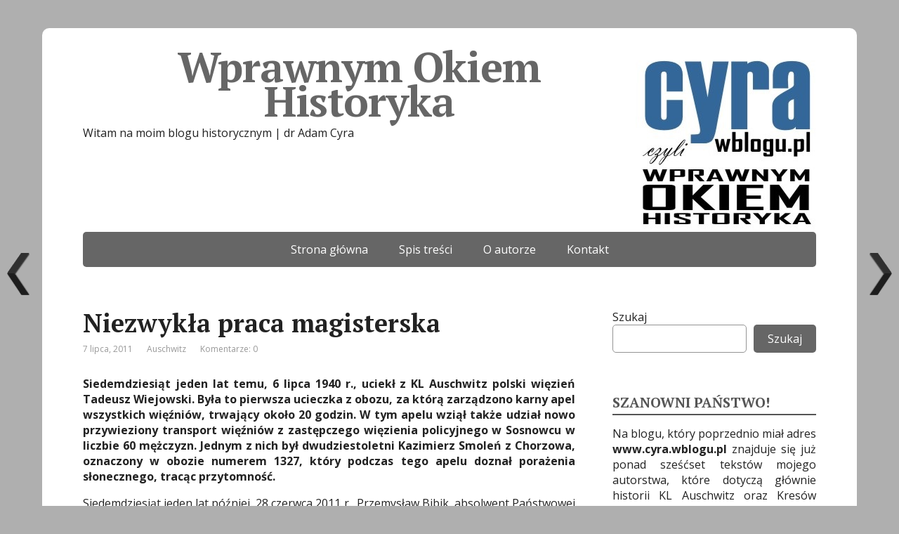

--- FILE ---
content_type: text/html; charset=UTF-8
request_url: https://www.wprawnymokiemhistoryka.pl/index.php/2011/07/07/niezwykla-praca-magisterska/
body_size: 13428
content:
<!DOCTYPE html>
<html lang="pl-PL">
<head>
	<!--[if IE]>
	<meta http-equiv="X-UA-Compatible" content="IE=9; IE=8; IE=7; IE=edge" /><![endif]-->
	<meta charset="utf-8" />
	<meta name="viewport" content="width=device-width, initial-scale=1.0">

	<title>Niezwykła praca magisterska &#8211; Wprawnym Okiem Historyka</title>
<meta name='robots' content='max-image-preview:large' />
<link rel='dns-prefetch' href='//fonts.googleapis.com' />
<link rel="alternate" type="application/rss+xml" title="Wprawnym Okiem Historyka &raquo; Kanał z wpisami" href="https://www.wprawnymokiemhistoryka.pl/index.php/feed/" />
<link rel="alternate" type="application/rss+xml" title="Wprawnym Okiem Historyka &raquo; Kanał z komentarzami" href="https://www.wprawnymokiemhistoryka.pl/index.php/comments/feed/" />
<link rel="alternate" type="application/rss+xml" title="Wprawnym Okiem Historyka &raquo; Niezwykła praca magisterska Kanał z komentarzami" href="https://www.wprawnymokiemhistoryka.pl/index.php/2011/07/07/niezwykla-praca-magisterska/feed/" />
<script type="text/javascript">
/* <![CDATA[ */
window._wpemojiSettings = {"baseUrl":"https:\/\/s.w.org\/images\/core\/emoji\/15.0.3\/72x72\/","ext":".png","svgUrl":"https:\/\/s.w.org\/images\/core\/emoji\/15.0.3\/svg\/","svgExt":".svg","source":{"concatemoji":"https:\/\/www.wprawnymokiemhistoryka.pl\/wp-includes\/js\/wp-emoji-release.min.js?ver=6.5.5"}};
/*! This file is auto-generated */
!function(i,n){var o,s,e;function c(e){try{var t={supportTests:e,timestamp:(new Date).valueOf()};sessionStorage.setItem(o,JSON.stringify(t))}catch(e){}}function p(e,t,n){e.clearRect(0,0,e.canvas.width,e.canvas.height),e.fillText(t,0,0);var t=new Uint32Array(e.getImageData(0,0,e.canvas.width,e.canvas.height).data),r=(e.clearRect(0,0,e.canvas.width,e.canvas.height),e.fillText(n,0,0),new Uint32Array(e.getImageData(0,0,e.canvas.width,e.canvas.height).data));return t.every(function(e,t){return e===r[t]})}function u(e,t,n){switch(t){case"flag":return n(e,"\ud83c\udff3\ufe0f\u200d\u26a7\ufe0f","\ud83c\udff3\ufe0f\u200b\u26a7\ufe0f")?!1:!n(e,"\ud83c\uddfa\ud83c\uddf3","\ud83c\uddfa\u200b\ud83c\uddf3")&&!n(e,"\ud83c\udff4\udb40\udc67\udb40\udc62\udb40\udc65\udb40\udc6e\udb40\udc67\udb40\udc7f","\ud83c\udff4\u200b\udb40\udc67\u200b\udb40\udc62\u200b\udb40\udc65\u200b\udb40\udc6e\u200b\udb40\udc67\u200b\udb40\udc7f");case"emoji":return!n(e,"\ud83d\udc26\u200d\u2b1b","\ud83d\udc26\u200b\u2b1b")}return!1}function f(e,t,n){var r="undefined"!=typeof WorkerGlobalScope&&self instanceof WorkerGlobalScope?new OffscreenCanvas(300,150):i.createElement("canvas"),a=r.getContext("2d",{willReadFrequently:!0}),o=(a.textBaseline="top",a.font="600 32px Arial",{});return e.forEach(function(e){o[e]=t(a,e,n)}),o}function t(e){var t=i.createElement("script");t.src=e,t.defer=!0,i.head.appendChild(t)}"undefined"!=typeof Promise&&(o="wpEmojiSettingsSupports",s=["flag","emoji"],n.supports={everything:!0,everythingExceptFlag:!0},e=new Promise(function(e){i.addEventListener("DOMContentLoaded",e,{once:!0})}),new Promise(function(t){var n=function(){try{var e=JSON.parse(sessionStorage.getItem(o));if("object"==typeof e&&"number"==typeof e.timestamp&&(new Date).valueOf()<e.timestamp+604800&&"object"==typeof e.supportTests)return e.supportTests}catch(e){}return null}();if(!n){if("undefined"!=typeof Worker&&"undefined"!=typeof OffscreenCanvas&&"undefined"!=typeof URL&&URL.createObjectURL&&"undefined"!=typeof Blob)try{var e="postMessage("+f.toString()+"("+[JSON.stringify(s),u.toString(),p.toString()].join(",")+"));",r=new Blob([e],{type:"text/javascript"}),a=new Worker(URL.createObjectURL(r),{name:"wpTestEmojiSupports"});return void(a.onmessage=function(e){c(n=e.data),a.terminate(),t(n)})}catch(e){}c(n=f(s,u,p))}t(n)}).then(function(e){for(var t in e)n.supports[t]=e[t],n.supports.everything=n.supports.everything&&n.supports[t],"flag"!==t&&(n.supports.everythingExceptFlag=n.supports.everythingExceptFlag&&n.supports[t]);n.supports.everythingExceptFlag=n.supports.everythingExceptFlag&&!n.supports.flag,n.DOMReady=!1,n.readyCallback=function(){n.DOMReady=!0}}).then(function(){return e}).then(function(){var e;n.supports.everything||(n.readyCallback(),(e=n.source||{}).concatemoji?t(e.concatemoji):e.wpemoji&&e.twemoji&&(t(e.twemoji),t(e.wpemoji)))}))}((window,document),window._wpemojiSettings);
/* ]]> */
</script>
<style type='text/css' id='kt_global_css_variables'>
:root {
  --central-palette-3: #000000;
  --Blue: #0F19FD;
}
</style>
<style id='wp-emoji-styles-inline-css' type='text/css'>

	img.wp-smiley, img.emoji {
		display: inline !important;
		border: none !important;
		box-shadow: none !important;
		height: 1em !important;
		width: 1em !important;
		margin: 0 0.07em !important;
		vertical-align: -0.1em !important;
		background: none !important;
		padding: 0 !important;
	}
</style>
<link rel='stylesheet' id='wp-block-library-css' href='https://www.wprawnymokiemhistoryka.pl/wp-includes/css/dist/block-library/style.min.css?ver=6.5.5' type='text/css' media='all' />
<style id='classic-theme-styles-inline-css' type='text/css'>
/*! This file is auto-generated */
.wp-block-button__link{color:#fff;background-color:#32373c;border-radius:9999px;box-shadow:none;text-decoration:none;padding:calc(.667em + 2px) calc(1.333em + 2px);font-size:1.125em}.wp-block-file__button{background:#32373c;color:#fff;text-decoration:none}
</style>
<style id='global-styles-inline-css' type='text/css'>
body{--wp--preset--color--black: #000000;--wp--preset--color--cyan-bluish-gray: #abb8c3;--wp--preset--color--white: #ffffff;--wp--preset--color--pale-pink: #f78da7;--wp--preset--color--vivid-red: #cf2e2e;--wp--preset--color--luminous-vivid-orange: #ff6900;--wp--preset--color--luminous-vivid-amber: #fcb900;--wp--preset--color--light-green-cyan: #7bdcb5;--wp--preset--color--vivid-green-cyan: #00d084;--wp--preset--color--pale-cyan-blue: #8ed1fc;--wp--preset--color--vivid-cyan-blue: #0693e3;--wp--preset--color--vivid-purple: #9b51e0;--wp--preset--color--central-palette-3: #000000;--wp--preset--color--central-palette-4: #0F19FD;--wp--preset--gradient--vivid-cyan-blue-to-vivid-purple: linear-gradient(135deg,rgba(6,147,227,1) 0%,rgb(155,81,224) 100%);--wp--preset--gradient--light-green-cyan-to-vivid-green-cyan: linear-gradient(135deg,rgb(122,220,180) 0%,rgb(0,208,130) 100%);--wp--preset--gradient--luminous-vivid-amber-to-luminous-vivid-orange: linear-gradient(135deg,rgba(252,185,0,1) 0%,rgba(255,105,0,1) 100%);--wp--preset--gradient--luminous-vivid-orange-to-vivid-red: linear-gradient(135deg,rgba(255,105,0,1) 0%,rgb(207,46,46) 100%);--wp--preset--gradient--very-light-gray-to-cyan-bluish-gray: linear-gradient(135deg,rgb(238,238,238) 0%,rgb(169,184,195) 100%);--wp--preset--gradient--cool-to-warm-spectrum: linear-gradient(135deg,rgb(74,234,220) 0%,rgb(151,120,209) 20%,rgb(207,42,186) 40%,rgb(238,44,130) 60%,rgb(251,105,98) 80%,rgb(254,248,76) 100%);--wp--preset--gradient--blush-light-purple: linear-gradient(135deg,rgb(255,206,236) 0%,rgb(152,150,240) 100%);--wp--preset--gradient--blush-bordeaux: linear-gradient(135deg,rgb(254,205,165) 0%,rgb(254,45,45) 50%,rgb(107,0,62) 100%);--wp--preset--gradient--luminous-dusk: linear-gradient(135deg,rgb(255,203,112) 0%,rgb(199,81,192) 50%,rgb(65,88,208) 100%);--wp--preset--gradient--pale-ocean: linear-gradient(135deg,rgb(255,245,203) 0%,rgb(182,227,212) 50%,rgb(51,167,181) 100%);--wp--preset--gradient--electric-grass: linear-gradient(135deg,rgb(202,248,128) 0%,rgb(113,206,126) 100%);--wp--preset--gradient--midnight: linear-gradient(135deg,rgb(2,3,129) 0%,rgb(40,116,252) 100%);--wp--preset--font-size--small: 13px;--wp--preset--font-size--medium: 20px;--wp--preset--font-size--large: 36px;--wp--preset--font-size--x-large: 42px;--wp--preset--spacing--20: 0.44rem;--wp--preset--spacing--30: 0.67rem;--wp--preset--spacing--40: 1rem;--wp--preset--spacing--50: 1.5rem;--wp--preset--spacing--60: 2.25rem;--wp--preset--spacing--70: 3.38rem;--wp--preset--spacing--80: 5.06rem;--wp--preset--shadow--natural: 6px 6px 9px rgba(0, 0, 0, 0.2);--wp--preset--shadow--deep: 12px 12px 50px rgba(0, 0, 0, 0.4);--wp--preset--shadow--sharp: 6px 6px 0px rgba(0, 0, 0, 0.2);--wp--preset--shadow--outlined: 6px 6px 0px -3px rgba(255, 255, 255, 1), 6px 6px rgba(0, 0, 0, 1);--wp--preset--shadow--crisp: 6px 6px 0px rgba(0, 0, 0, 1);}:where(.is-layout-flex){gap: 0.5em;}:where(.is-layout-grid){gap: 0.5em;}body .is-layout-flex{display: flex;}body .is-layout-flex{flex-wrap: wrap;align-items: center;}body .is-layout-flex > *{margin: 0;}body .is-layout-grid{display: grid;}body .is-layout-grid > *{margin: 0;}:where(.wp-block-columns.is-layout-flex){gap: 2em;}:where(.wp-block-columns.is-layout-grid){gap: 2em;}:where(.wp-block-post-template.is-layout-flex){gap: 1.25em;}:where(.wp-block-post-template.is-layout-grid){gap: 1.25em;}.has-black-color{color: var(--wp--preset--color--black) !important;}.has-cyan-bluish-gray-color{color: var(--wp--preset--color--cyan-bluish-gray) !important;}.has-white-color{color: var(--wp--preset--color--white) !important;}.has-pale-pink-color{color: var(--wp--preset--color--pale-pink) !important;}.has-vivid-red-color{color: var(--wp--preset--color--vivid-red) !important;}.has-luminous-vivid-orange-color{color: var(--wp--preset--color--luminous-vivid-orange) !important;}.has-luminous-vivid-amber-color{color: var(--wp--preset--color--luminous-vivid-amber) !important;}.has-light-green-cyan-color{color: var(--wp--preset--color--light-green-cyan) !important;}.has-vivid-green-cyan-color{color: var(--wp--preset--color--vivid-green-cyan) !important;}.has-pale-cyan-blue-color{color: var(--wp--preset--color--pale-cyan-blue) !important;}.has-vivid-cyan-blue-color{color: var(--wp--preset--color--vivid-cyan-blue) !important;}.has-vivid-purple-color{color: var(--wp--preset--color--vivid-purple) !important;}.has-black-background-color{background-color: var(--wp--preset--color--black) !important;}.has-cyan-bluish-gray-background-color{background-color: var(--wp--preset--color--cyan-bluish-gray) !important;}.has-white-background-color{background-color: var(--wp--preset--color--white) !important;}.has-pale-pink-background-color{background-color: var(--wp--preset--color--pale-pink) !important;}.has-vivid-red-background-color{background-color: var(--wp--preset--color--vivid-red) !important;}.has-luminous-vivid-orange-background-color{background-color: var(--wp--preset--color--luminous-vivid-orange) !important;}.has-luminous-vivid-amber-background-color{background-color: var(--wp--preset--color--luminous-vivid-amber) !important;}.has-light-green-cyan-background-color{background-color: var(--wp--preset--color--light-green-cyan) !important;}.has-vivid-green-cyan-background-color{background-color: var(--wp--preset--color--vivid-green-cyan) !important;}.has-pale-cyan-blue-background-color{background-color: var(--wp--preset--color--pale-cyan-blue) !important;}.has-vivid-cyan-blue-background-color{background-color: var(--wp--preset--color--vivid-cyan-blue) !important;}.has-vivid-purple-background-color{background-color: var(--wp--preset--color--vivid-purple) !important;}.has-black-border-color{border-color: var(--wp--preset--color--black) !important;}.has-cyan-bluish-gray-border-color{border-color: var(--wp--preset--color--cyan-bluish-gray) !important;}.has-white-border-color{border-color: var(--wp--preset--color--white) !important;}.has-pale-pink-border-color{border-color: var(--wp--preset--color--pale-pink) !important;}.has-vivid-red-border-color{border-color: var(--wp--preset--color--vivid-red) !important;}.has-luminous-vivid-orange-border-color{border-color: var(--wp--preset--color--luminous-vivid-orange) !important;}.has-luminous-vivid-amber-border-color{border-color: var(--wp--preset--color--luminous-vivid-amber) !important;}.has-light-green-cyan-border-color{border-color: var(--wp--preset--color--light-green-cyan) !important;}.has-vivid-green-cyan-border-color{border-color: var(--wp--preset--color--vivid-green-cyan) !important;}.has-pale-cyan-blue-border-color{border-color: var(--wp--preset--color--pale-cyan-blue) !important;}.has-vivid-cyan-blue-border-color{border-color: var(--wp--preset--color--vivid-cyan-blue) !important;}.has-vivid-purple-border-color{border-color: var(--wp--preset--color--vivid-purple) !important;}.has-vivid-cyan-blue-to-vivid-purple-gradient-background{background: var(--wp--preset--gradient--vivid-cyan-blue-to-vivid-purple) !important;}.has-light-green-cyan-to-vivid-green-cyan-gradient-background{background: var(--wp--preset--gradient--light-green-cyan-to-vivid-green-cyan) !important;}.has-luminous-vivid-amber-to-luminous-vivid-orange-gradient-background{background: var(--wp--preset--gradient--luminous-vivid-amber-to-luminous-vivid-orange) !important;}.has-luminous-vivid-orange-to-vivid-red-gradient-background{background: var(--wp--preset--gradient--luminous-vivid-orange-to-vivid-red) !important;}.has-very-light-gray-to-cyan-bluish-gray-gradient-background{background: var(--wp--preset--gradient--very-light-gray-to-cyan-bluish-gray) !important;}.has-cool-to-warm-spectrum-gradient-background{background: var(--wp--preset--gradient--cool-to-warm-spectrum) !important;}.has-blush-light-purple-gradient-background{background: var(--wp--preset--gradient--blush-light-purple) !important;}.has-blush-bordeaux-gradient-background{background: var(--wp--preset--gradient--blush-bordeaux) !important;}.has-luminous-dusk-gradient-background{background: var(--wp--preset--gradient--luminous-dusk) !important;}.has-pale-ocean-gradient-background{background: var(--wp--preset--gradient--pale-ocean) !important;}.has-electric-grass-gradient-background{background: var(--wp--preset--gradient--electric-grass) !important;}.has-midnight-gradient-background{background: var(--wp--preset--gradient--midnight) !important;}.has-small-font-size{font-size: var(--wp--preset--font-size--small) !important;}.has-medium-font-size{font-size: var(--wp--preset--font-size--medium) !important;}.has-large-font-size{font-size: var(--wp--preset--font-size--large) !important;}.has-x-large-font-size{font-size: var(--wp--preset--font-size--x-large) !important;}
.wp-block-navigation a:where(:not(.wp-element-button)){color: inherit;}
:where(.wp-block-post-template.is-layout-flex){gap: 1.25em;}:where(.wp-block-post-template.is-layout-grid){gap: 1.25em;}
:where(.wp-block-columns.is-layout-flex){gap: 2em;}:where(.wp-block-columns.is-layout-grid){gap: 2em;}
.wp-block-pullquote{font-size: 1.5em;line-height: 1.6;}
</style>
<link rel='stylesheet' id='dashicons-css' href='https://www.wprawnymokiemhistoryka.pl/wp-includes/css/dashicons.min.css?ver=6.5.5' type='text/css' media='all' />
<link rel='stylesheet' id='post-views-counter-frontend-css' href='https://www.wprawnymokiemhistoryka.pl/wp-content/plugins/post-views-counter/css/frontend.min.css?ver=1.4.7' type='text/css' media='all' />
<link rel='stylesheet' id='widgetopts-styles-css' href='https://www.wprawnymokiemhistoryka.pl/wp-content/plugins/widget-options/assets/css/widget-options.css?ver=4.0.6.1' type='text/css' media='all' />
<link rel='stylesheet' id='wpnextpreviouslink-public-css' href='https://www.wprawnymokiemhistoryka.pl/wp-content/plugins/wpnextpreviouslink/assets/css/wpnextpreviouslink-public.css?ver=2.7.2' type='text/css' media='all' />
<link rel='stylesheet' id='basic-fonts-css' href='//fonts.googleapis.com/css?family=PT+Serif%3A400%2C700%7COpen+Sans%3A400%2C400italic%2C700%2C700italic&#038;subset=latin%2Ccyrillic&#038;ver=1' type='text/css' media='all' />
<link rel='stylesheet' id='basic-style-css' href='https://www.wprawnymokiemhistoryka.pl/wp-content/themes/basic/style.css?ver=1' type='text/css' media='all' />
<link rel='stylesheet' id='disabled-source-and-content-protection-css-css' href='https://www.wprawnymokiemhistoryka.pl/wp-content/plugins/disabled-source-disabled-right-click-and-content-protection/includes/assets/css/style.css?ver=1.0.0' type='text/css' media='all' />
<style id="kt_central_palette_gutenberg_css" type="text/css">.has-central-palette-3-color{color:#000000}.has-central-palette-3-background-color{background-color:#000000}.has-central-palette-4-color{color:#0F19FD}.has-central-palette-4-background-color{background-color:#0F19FD}
</style>
<script type="text/javascript" src="https://www.wprawnymokiemhistoryka.pl/wp-includes/js/jquery/jquery.min.js?ver=3.7.1" id="jquery-core-js"></script>
<script type="text/javascript" src="https://www.wprawnymokiemhistoryka.pl/wp-includes/js/jquery/jquery-migrate.min.js?ver=3.4.1" id="jquery-migrate-js"></script>
<link rel="https://api.w.org/" href="https://www.wprawnymokiemhistoryka.pl/index.php/wp-json/" /><link rel="alternate" type="application/json" href="https://www.wprawnymokiemhistoryka.pl/index.php/wp-json/wp/v2/posts/397" /><link rel="EditURI" type="application/rsd+xml" title="RSD" href="https://www.wprawnymokiemhistoryka.pl/xmlrpc.php?rsd" />
<meta name="generator" content="WordPress 6.5.5" />
<link rel="canonical" href="https://www.wprawnymokiemhistoryka.pl/index.php/2011/07/07/niezwykla-praca-magisterska/" />
<link rel='shortlink' href='https://www.wprawnymokiemhistoryka.pl/?p=397' />
<link rel="alternate" type="application/json+oembed" href="https://www.wprawnymokiemhistoryka.pl/index.php/wp-json/oembed/1.0/embed?url=https%3A%2F%2Fwww.wprawnymokiemhistoryka.pl%2Findex.php%2F2011%2F07%2F07%2Fniezwykla-praca-magisterska%2F" />
<link rel="alternate" type="text/xml+oembed" href="https://www.wprawnymokiemhistoryka.pl/index.php/wp-json/oembed/1.0/embed?url=https%3A%2F%2Fwww.wprawnymokiemhistoryka.pl%2Findex.php%2F2011%2F07%2F07%2Fniezwykla-praca-magisterska%2F&#038;format=xml" />
<style>
		.notifyjs-bootstrap-base {
			background-color: #F2DEDE !important;
			border-color: #F2DEDE!important;
			color: #B94A48!important;
		}
		</style><!-- BEGIN Customizer CSS -->
<style type='text/css' id='basic-customizer-css'>#logo{color:#0f0a00}a:hover,#logo,.bx-controls a:hover .fa{color:#666666}a:hover{color:#666666}blockquote,q,input:focus,textarea:focus,select:focus{border-color:#666666}input[type=submit],input[type=button],button,.submit,.button,.woocommerce #respond input#submit.alt,.woocommerce a.button.alt,.woocommerce button.button.alt, .woocommerce input.button.alt,.woocommerce #respond input#submit.alt:hover,.woocommerce a.button.alt:hover,.woocommerce button.button.alt:hover,.woocommerce input.button.alt:hover,#mobile-menu,.top-menu,.top-menu .sub-menu,.top-menu .children,.more-link,.nav-links a:hover,.nav-links .current,#footer{background-color:#666666}@media screen and (max-width:1023px){.topnav{background-color:#666666}}</style>
<!-- END Customizer CSS -->
<style type="text/css" id="custom-background-css">
body.custom-background { background-color: #afafaf; }
</style>
	
<!-- header html from theme option -->
<meta name="google-site-verification" content="l3CmC3kfT8Oa5fCQLEotLvpYh-dmxu2VnGpiKK46KeM" />
<style id="uagb-style-frontend-397">.uag-blocks-common-selector{z-index:var(--z-index-desktop) !important}@media (max-width: 976px){.uag-blocks-common-selector{z-index:var(--z-index-tablet) !important}}@media (max-width: 767px){.uag-blocks-common-selector{z-index:var(--z-index-mobile) !important}}
</style><link rel="icon" href="https://www.wprawnymokiemhistoryka.pl/wp-content/uploads/2021/09/logo-148x150.jpg" sizes="32x32" />
<link rel="icon" href="https://www.wprawnymokiemhistoryka.pl/wp-content/uploads/2021/09/logo.jpg" sizes="192x192" />
<link rel="apple-touch-icon" href="https://www.wprawnymokiemhistoryka.pl/wp-content/uploads/2021/09/logo.jpg" />
<meta name="msapplication-TileImage" content="https://www.wprawnymokiemhistoryka.pl/wp-content/uploads/2021/09/logo.jpg" />
		<style type="text/css" id="wp-custom-css">
			p { text-align: justify !important}

@media only screen and (max-width: 600px) {
	figure.alignleft, img.alignleft, figure.alignright, img.alignright {
	float:none;
	display:block;
	margin-left:auto;
	margin-right:auto;
    }
}		</style>
		
</head>
<body class="post-template-default single single-post postid-397 single-format-standard custom-background wp-custom-logo fpt-template-basic layout-rightbar">
<div class="wrapper clearfix">

	
		<!-- BEGIN header -->
	<header id="header" class="clearfix">

        <div class="header-top-wrap">
        
                        <div class="sitetitle maxwidth grid center">

                <div class="logo">

                                            <a id="logo" href="https://www.wprawnymokiemhistoryka.pl/" class="blog-name">
                    <img width="257" height="260" src="https://www.wprawnymokiemhistoryka.pl/wp-content/uploads/2021/09/logo.jpg" class="custom-logo custom-logo-right" alt="Wprawnym Okiem Historyka" decoding="async" fetchpriority="high" srcset="https://www.wprawnymokiemhistoryka.pl/wp-content/uploads/2021/09/logo.jpg 257w, https://www.wprawnymokiemhistoryka.pl/wp-content/uploads/2021/09/logo-148x150.jpg 148w" sizes="(max-width: 257px) 100vw, 257px" />Wprawnym Okiem Historyka                        </a>
                    
                    
                                            <p class="sitedescription">Witam na moim blogu historycznym | dr Adam Cyra</p>
                    
                </div>
                            </div>

                </div>

		        <div class="topnav">

			<div id="mobile-menu" class="mm-active">Menu</div>

			<nav>
				<ul class="top-menu maxwidth clearfix"><li id="menu-item-34997" class="menu-item menu-item-type-custom menu-item-object-custom menu-item-home menu-item-34997"><a href="https://www.wprawnymokiemhistoryka.pl">Strona główna</a></li>
<li id="menu-item-34999" class="menu-item menu-item-type-post_type menu-item-object-page menu-item-34999"><a href="https://www.wprawnymokiemhistoryka.pl/index.php/zawartosc-bloga/">Spis treści</a></li>
<li id="menu-item-34998" class="menu-item menu-item-type-post_type menu-item-object-page menu-item-34998"><a href="https://www.wprawnymokiemhistoryka.pl/index.php/pilecki/">O autorze</a></li>
<li id="menu-item-35000" class="menu-item menu-item-type-post_type menu-item-object-page current_page_parent menu-item-35000"><a href="https://www.wprawnymokiemhistoryka.pl/index.php/przykladowa-strona/">Kontakt</a></li>
</ul>			</nav>

		</div>
		
	</header>
	<!-- END header -->

	

	<div id="main" class="maxwidth clearfix">
				<!-- BEGIN content -->
	
	<main id="content" class="content">

	
<article class="post-397 post type-post status-publish format-standard has-post-thumbnail category-auschwitz tag-142 tag-139 tag-auschwitz-2 tag-bibik tag-chorzow-2 tag-cyra tag-dyrektor tag-kazimierz tag-magisterska tag-muzeum tag-niezwykla tag-praca tag-przemyslaw tag-smolen" itemscope itemtype="http://schema.org/Article">		<h1 itemprop="headline">Niezwykła praca magisterska</h1>
		<aside class="meta"><span class="date">7 lipca, 2011</span><span class="category"><a href="https://www.wprawnymokiemhistoryka.pl/index.php/category/auschwitz/" rel="category tag">Auschwitz</a></span><span class="comments"><a href="https://www.wprawnymokiemhistoryka.pl/index.php/2011/07/07/niezwykla-praca-magisterska/#respond">Komentarze: 0</a></span></aside>	<div class="entry-box clearfix" itemprop='articleBody'>

		<div class="html-before-content"></div>
<div class="entry">
<p style="text-align: justify"><strong>Siedemdziesiąt jeden lat temu, 6 lipca 1940 r., uciekł z KL Auschwitz polski więzień Tadeusz Wiejowski. Była to pierwsza ucieczka z obozu, za którą zarządzono karny apel wszystkich więźniów, trwający około 20 godzin. W tym apelu wziął także udział nowo przywieziony transport więźniów z zastępczego więzienia policyjnego w Sosnowcu w liczbie 60 mężczyzn. Jednym z nich był dwudziestoletni Kazimierz Smoleń z Chorzowa, oznaczony w obozie numerem 1327, który podczas tego apelu doznał porażenia słonecznego, tracąc przytomność.</strong></p>
<p style="text-align: justify">Siedemdziesiąt jeden lat później, 28 czerwca 2011 r., Przemysław Bibik, absolwent Państwowej Wyższej Szkoły Zawodowej im. rotmistrza Witolda Pileckiego w Oświęcimiu i student politologii Uniwersytetu Śląskiego w Katowicach obronił pracę magisterską, zatytułowaną „Kazimierz Smoleń – więzień nazistowskich obozów koncentracyjnych, organizator i dyrektor Państwowego Muzeum Auschwitz-Birkenau w Oświęcimiu”.</p>
<figure id="attachment_400" aria-describedby="caption-attachment-400" style="width: 225px" class="wp-caption aligncenter"><a href="http://wprawnymokiemhistoryka.pl/wp-content/uploads/2012/01/smolen-kazimierz.jpeg"><img decoding="async" class="size-medium wp-image-400" src="http://wprawnymokiemhistoryka.pl/wp-content/uploads/2012/01/smolen-kazimierz-225x300.jpg" alt="Kazimierz Smoleń" width="225" height="300" srcset="https://www.wprawnymokiemhistoryka.pl/wp-content/uploads/2012/01/smolen-kazimierz-225x300.jpg 225w, https://www.wprawnymokiemhistoryka.pl/wp-content/uploads/2012/01/smolen-kazimierz.jpeg 480w" sizes="(max-width: 225px) 100vw, 225px" /></a><figcaption id="caption-attachment-400" class="wp-caption-text">Kazimierz Smoleń</figcaption></figure>
<p style="text-align: justify">Praca ta została interesująco napisana i powinna zostać opublikowana. Zawarta jest w niej niezwykła biografia więźnia obozów Auschwitz i Mauthausen, który aresztowany za działalność konspiracyjną na terenie Chorzowa, więziony w nich był prawie pięć lat. Pobytu w KL Mauthausen nie przeżył jego ojciec, Józef Smoleń, który zginął w tym obozie w 1941 r.</p>
<p style="text-align: justify">Kazimierz Smoleń po wojnie ukończył prawo na Katolickim Uniwersytecie Lubelskim i przez kilka lat pracował w Głównej Komisji Badania Zbrodni Hitlerowskich w Polsce. Występował jak świadek i rzeczoznawca w wielu procesach nazistowskich zbrodniarzy m.in. w Norymberdze i we Frankfurcie nad Menem. W latach 1955-1990 był dyrektorem Państwowego Muzeum Auschwitz-Birkenau w Oświęcimiu. Jest autorem wielu opracowań naukowych oraz długoletnim sekretarzem generalnym i wiceprzewodniczącym Międzynarodowego Komitetu Oświęcimskiego.</p>
<p style="text-align: justify">Na przestrzeni ostatnich lat Kazimierz Smoleń wielokrotnie spotykał się z młodzieżą polską i niemiecką. Dla Niemców wygłasza prelekcje m.in. w Międzynarodowym Domu Spotkań Młodzieży w Oświęcimiu, przykuwając uwagę słuchaczy jako niezwykły znawca historii KL Auschwitz i żywy świadek historii.</p>
<p style="text-align: justify"><em><strong>Adam Cyra</strong><br />
Oświęcim, 7 lipca 2011 r.</em></p>
</div>
<div class="html-after-content"></div>
<div class='social_share clearfix'><p class='socshare-title'></p>
			<a rel="nofollow" class="psb fb" target="_blank" href="http://www.facebook.com/sharer.php?u=https://www.wprawnymokiemhistoryka.pl/index.php/2011/07/07/niezwykla-praca-magisterska/&amp;t=Niezwyk%C5%82a+praca+magisterska&amp;src=sp" title="Udostępnij w Facebook"></a>
			<a rel="nofollow" class="psb vk" target="_blank" href="http://vkontakte.ru/share.php?url=https://www.wprawnymokiemhistoryka.pl/index.php/2011/07/07/niezwykla-praca-magisterska/" title="Udostępnij w VK"></a>
			<a rel="nofollow" class="psb ok" target="_blank" href="https://connect.ok.ru/offer?url=https://www.wprawnymokiemhistoryka.pl/index.php/2011/07/07/niezwykla-praca-magisterska/&amp;title=Niezwyk%C5%82a+praca+magisterska" title="Udostępnij w OK"></a>
			<a rel="nofollow" class="psb gp" target="_blank" href="https://plus.google.com/share?url=https://www.wprawnymokiemhistoryka.pl/index.php/2011/07/07/niezwykla-praca-magisterska/"  title="Udostępnij w Google+"></a>
			<a rel="nofollow" class="psb tw" target="_blank" href="http://twitter.com/share?url=https://www.wprawnymokiemhistoryka.pl/index.php/2011/07/07/niezwykla-praca-magisterska/&amp;text=Niezwyk%C5%82a+praca+magisterska" title="Udostępnij w Twitter"></a>
			</div><div class="post-views content-post post-397 entry-meta load-static">
				<span class="post-views-icon dashicons dashicons-chart-bar"></span> <span class="post-views-label">Post Views:</span> <span class="post-views-count">428</span>
			</div>
	</div> 		<aside class="meta">Tagi: <a href="https://www.wprawnymokiemhistoryka.pl/index.php/tag/1327/" rel="tag">1327</a>, <a href="https://www.wprawnymokiemhistoryka.pl/index.php/tag/1940/" rel="tag">1940</a>, <a href="https://www.wprawnymokiemhistoryka.pl/index.php/tag/auschwitz-2/" rel="tag">auschwitz</a>, <a href="https://www.wprawnymokiemhistoryka.pl/index.php/tag/bibik/" rel="tag">bibik</a>, <a href="https://www.wprawnymokiemhistoryka.pl/index.php/tag/chorzow-2/" rel="tag">chorzów</a>, <a href="https://www.wprawnymokiemhistoryka.pl/index.php/tag/cyra/" rel="tag">cyra</a>, <a href="https://www.wprawnymokiemhistoryka.pl/index.php/tag/dyrektor/" rel="tag">dyrektor</a>, <a href="https://www.wprawnymokiemhistoryka.pl/index.php/tag/kazimierz/" rel="tag">kazimierz</a>, <a href="https://www.wprawnymokiemhistoryka.pl/index.php/tag/magisterska/" rel="tag">magisterska</a>, <a href="https://www.wprawnymokiemhistoryka.pl/index.php/tag/muzeum/" rel="tag">muzeum</a>, <a href="https://www.wprawnymokiemhistoryka.pl/index.php/tag/niezwykla/" rel="tag">niezwykła</a>, <a href="https://www.wprawnymokiemhistoryka.pl/index.php/tag/praca/" rel="tag">praca</a>, <a href="https://www.wprawnymokiemhistoryka.pl/index.php/tag/przemyslaw/" rel="tag">przemysław</a>, <a href="https://www.wprawnymokiemhistoryka.pl/index.php/tag/smolen/" rel="tag">smoleń</a></aside>
	<!-- Schema.org Article markup -->
		<div class="markup">

			<meta itemscope itemprop="mainEntityOfPage" content="https://www.wprawnymokiemhistoryka.pl/index.php/2011/07/07/niezwykla-praca-magisterska/" />

			<div itemprop="image" itemscope itemtype="https://schema.org/ImageObject">
				<link itemprop="url" href="">
				<link itemprop="contentUrl" href="">
				<meta itemprop="width" content="">
				<meta itemprop="height" content="">
			</div>

			<meta itemprop="datePublished" content="2011-07-07T08:13:12+00:00">
			<meta itemprop="dateModified" content="2021-10-17T11:34:16+00:00" />
			<meta itemprop="author" content="">

			<div itemprop="publisher" itemscope itemtype="https://schema.org/Organization">
				<meta itemprop="name" content="Wprawnym Okiem Historyka">
				<meta itemprop="address" content="Russia">
				<meta itemprop="telephone" content="+7 (000) 000-000-00">
				<div itemprop="logo" itemscope itemtype="https://schema.org/ImageObject">
					<link itemprop="url" href="https://www.wprawnymokiemhistoryka.pl/wp-content/themes/basic/img/logo.jpg">
					<link itemprop="contentUrl" href="https://www.wprawnymokiemhistoryka.pl/wp-content/themes/basic/img/logo.jpg">
				</div>
			</div>

		</div>
		<!-- END markup -->
		
	</article>


<div id="comments" class="comments-area">

	<div id="respond" class="comment-respond">
		<h3 id="reply-title" class="comment-reply-title">Dodaj komentarz <small><a rel="nofollow" id="cancel-comment-reply-link" href="/index.php/2011/07/07/niezwykla-praca-magisterska/#respond" style="display:none;">Anuluj pisanie odpowiedzi</a></small></h3><form action="https://www.wprawnymokiemhistoryka.pl/wp-comments-post.php" method="post" id="commentform" class="comment-form" novalidate><p class="comment-notes"><span id="email-notes">Twój adres e-mail nie zostanie opublikowany.</span> <span class="required-field-message">Wymagane pola są oznaczone <span class="required">*</span></span></p><div class="rcomment"><textarea id="comment" name="comment" cols="45" rows="8" placeholder="Wiadomość" aria-required="true"></textarea></div><div class="rinput rauthor"><input type="text" placeholder="Twoje imię" name="author" id="author" class="required" value="" /></div>
<div class="rinput remail"><input type="text" placeholder="Twój e-mail" name="email" id="email" class="required" value="" /></div>
<div class="rinput rurl"><input type="text" placeholder="Twoje WWW" name="url" id="url" class="last-child" value=""  /></div>
<p class="comment-form-cookies-consent"><input id="wp-comment-cookies-consent" name="wp-comment-cookies-consent" type="checkbox" value="yes"  /><label for="wp-comment-cookies-consent">Save my name, email, and website in this browser for the next time I comment.</label></p>
<p class="form-submit"><input name="submit" type="submit" id="submit" class="submit" value="Opublikuj komentarz" /> <input type='hidden' name='comment_post_ID' value='397' id='comment_post_ID' />
<input type='hidden' name='comment_parent' id='comment_parent' value='0' />
</p></form>	</div><!-- #respond -->
	
</div><!-- #comments -->		


	</main> <!-- #content -->
	
<!-- BEGIN #sidebar -->
<aside id="sidebar" class="">
	<ul id="widgetlist">

    <li id="block-2" class="widget widget_block widget_search"><form role="search" method="get" action="https://www.wprawnymokiemhistoryka.pl/" class="wp-block-search__button-outside wp-block-search__text-button wp-block-search"    ><label class="wp-block-search__label" for="wp-block-search__input-1" >Szukaj</label><div class="wp-block-search__inside-wrapper " ><input class="wp-block-search__input" id="wp-block-search__input-1" placeholder="" value="" type="search" name="s" required /><button aria-label="Szukaj" class="wp-block-search__button wp-element-button" type="submit" >Szukaj</button></div></form></li><li id="text-2" class="widget widget_text"><p class="wtitle">SZANOWNI PAŃSTWO!</p>			<div class="textwidget"><p style="text-align: justify;">Na blogu, który poprzednio miał adres <strong>www.cyra.wblogu.pl</strong> znajduje się już ponad sześćset tekstów mojego autorstwa, które dotyczą głównie historii KL Auschwitz oraz Kresów Drugiej Rzeczypospolitej.</p>
<p style="text-align: justify;">Zapraszam do lektury i zadawania pytań drogą elektroniczną. Adam Cyra</p>
</div>
		</li><li id="text-3" class="widget widget_text"><p class="wtitle">Zakup książki</p>			<div class="textwidget"><p style="text-align: justify;"><strong><a href="https://www.empik.com/auschwitz-zwykly-dzien-wprawnym-okiem-historyka-cyra-adam,p1336069206,ksiazka-p?fromSearchQuery=auschwitz.+zwyk%C5%82y+dzie%C5%84.+wprawnym+okiem+historyka">Auschwitz. Zwykły dzień </a>(nowość)</strong></p>
<p><a href="https://www.empik.com/auschwitz-zwykly-dzien-wprawnym-okiem-historyka-cyra-adam,p1336069206,ksiazka-p?fromSearchQuery=auschwitz.+zwyk%C5%82y+dzie%C5%84.+wprawnym+okiem+historyka"><img loading="lazy" decoding="async" class="size-large wp-image-36235 aligncenter" src="https://www.wprawnymokiemhistoryka.pl/wp-content/uploads/2022/10/okladka-1536x1034_przod-212x300.jpg" alt="" width="212" height="300" srcset="https://www.wprawnymokiemhistoryka.pl/wp-content/uploads/2022/10/okladka-1536x1034_przod-212x300.jpg 212w, https://www.wprawnymokiemhistoryka.pl/wp-content/uploads/2022/10/okladka-1536x1034_przod-106x150.jpg 106w, https://www.wprawnymokiemhistoryka.pl/wp-content/uploads/2022/10/okladka-1536x1034_przod.jpg 729w" sizes="(max-width: 212px) 100vw, 212px" /></a></p>
<p><strong><a href="https://www.empik.com/rotmistrz-pilecki-ochotnik-do-auschwitz-cyra-adam,p1315983594,ksiazka-p" target="_blank" rel="noopener">Drugie wydanie 2022 r.: &#8222;Rotmistrz Pilecki. Ochotnik do Auschwitz&#8221;</a></strong></p>
<p><a href="https://www.empik.com/rotmistrz-pilecki-ochotnik-do-auschwitz-cyra-adam,p1315983594,ksiazka-p" target="_blank" rel="noopener"><img loading="lazy" decoding="async" class="aligncenter wp-image-36054 size-large" src="https://www.wprawnymokiemhistoryka.pl/wp-content/uploads/2022/08/pilecki-206x300.jpeg" alt="" width="206" height="300" srcset="https://www.wprawnymokiemhistoryka.pl/wp-content/uploads/2022/08/pilecki-206x300.jpeg 206w, https://www.wprawnymokiemhistoryka.pl/wp-content/uploads/2022/08/pilecki-103x150.jpeg 103w, https://www.wprawnymokiemhistoryka.pl/wp-content/uploads/2022/08/pilecki-768x1121.jpeg 768w, https://www.wprawnymokiemhistoryka.pl/wp-content/uploads/2022/08/pilecki.jpeg 971w" sizes="(max-width: 206px) 100vw, 206px" /></a></p>
</div>
		</li><li id="archives-3" class="widget widget_archive"><p class="wtitle">Archiwum</p>
			<ul>
					<li><a href='https://www.wprawnymokiemhistoryka.pl/index.php/2026/01/'>styczeń 2026</a>&nbsp;(1)</li>
	<li><a href='https://www.wprawnymokiemhistoryka.pl/index.php/2025/12/'>grudzień 2025</a>&nbsp;(1)</li>
	<li><a href='https://www.wprawnymokiemhistoryka.pl/index.php/2025/10/'>październik 2025</a>&nbsp;(1)</li>
	<li><a href='https://www.wprawnymokiemhistoryka.pl/index.php/2025/08/'>sierpień 2025</a>&nbsp;(3)</li>
	<li><a href='https://www.wprawnymokiemhistoryka.pl/index.php/2025/07/'>lipiec 2025</a>&nbsp;(3)</li>
	<li><a href='https://www.wprawnymokiemhistoryka.pl/index.php/2025/06/'>czerwiec 2025</a>&nbsp;(4)</li>
	<li><a href='https://www.wprawnymokiemhistoryka.pl/index.php/2025/05/'>maj 2025</a>&nbsp;(2)</li>
	<li><a href='https://www.wprawnymokiemhistoryka.pl/index.php/2025/04/'>kwiecień 2025</a>&nbsp;(3)</li>
	<li><a href='https://www.wprawnymokiemhistoryka.pl/index.php/2025/02/'>luty 2025</a>&nbsp;(1)</li>
	<li><a href='https://www.wprawnymokiemhistoryka.pl/index.php/2025/01/'>styczeń 2025</a>&nbsp;(3)</li>
	<li><a href='https://www.wprawnymokiemhistoryka.pl/index.php/2024/12/'>grudzień 2024</a>&nbsp;(3)</li>
	<li><a href='https://www.wprawnymokiemhistoryka.pl/index.php/2024/11/'>listopad 2024</a>&nbsp;(2)</li>
	<li><a href='https://www.wprawnymokiemhistoryka.pl/index.php/2024/10/'>październik 2024</a>&nbsp;(3)</li>
	<li><a href='https://www.wprawnymokiemhistoryka.pl/index.php/2024/09/'>wrzesień 2024</a>&nbsp;(1)</li>
	<li><a href='https://www.wprawnymokiemhistoryka.pl/index.php/2024/08/'>sierpień 2024</a>&nbsp;(2)</li>
	<li><a href='https://www.wprawnymokiemhistoryka.pl/index.php/2024/07/'>lipiec 2024</a>&nbsp;(2)</li>
	<li><a href='https://www.wprawnymokiemhistoryka.pl/index.php/2024/06/'>czerwiec 2024</a>&nbsp;(4)</li>
	<li><a href='https://www.wprawnymokiemhistoryka.pl/index.php/2024/05/'>maj 2024</a>&nbsp;(2)</li>
	<li><a href='https://www.wprawnymokiemhistoryka.pl/index.php/2024/04/'>kwiecień 2024</a>&nbsp;(3)</li>
	<li><a href='https://www.wprawnymokiemhistoryka.pl/index.php/2024/03/'>marzec 2024</a>&nbsp;(1)</li>
	<li><a href='https://www.wprawnymokiemhistoryka.pl/index.php/2024/02/'>luty 2024</a>&nbsp;(2)</li>
	<li><a href='https://www.wprawnymokiemhistoryka.pl/index.php/2024/01/'>styczeń 2024</a>&nbsp;(3)</li>
	<li><a href='https://www.wprawnymokiemhistoryka.pl/index.php/2023/12/'>grudzień 2023</a>&nbsp;(4)</li>
	<li><a href='https://www.wprawnymokiemhistoryka.pl/index.php/2023/11/'>listopad 2023</a>&nbsp;(3)</li>
	<li><a href='https://www.wprawnymokiemhistoryka.pl/index.php/2023/10/'>październik 2023</a>&nbsp;(3)</li>
	<li><a href='https://www.wprawnymokiemhistoryka.pl/index.php/2023/09/'>wrzesień 2023</a>&nbsp;(1)</li>
	<li><a href='https://www.wprawnymokiemhistoryka.pl/index.php/2023/08/'>sierpień 2023</a>&nbsp;(4)</li>
	<li><a href='https://www.wprawnymokiemhistoryka.pl/index.php/2023/07/'>lipiec 2023</a>&nbsp;(1)</li>
	<li><a href='https://www.wprawnymokiemhistoryka.pl/index.php/2023/06/'>czerwiec 2023</a>&nbsp;(2)</li>
	<li><a href='https://www.wprawnymokiemhistoryka.pl/index.php/2023/05/'>maj 2023</a>&nbsp;(3)</li>
	<li><a href='https://www.wprawnymokiemhistoryka.pl/index.php/2023/04/'>kwiecień 2023</a>&nbsp;(5)</li>
	<li><a href='https://www.wprawnymokiemhistoryka.pl/index.php/2023/03/'>marzec 2023</a>&nbsp;(2)</li>
	<li><a href='https://www.wprawnymokiemhistoryka.pl/index.php/2023/02/'>luty 2023</a>&nbsp;(3)</li>
	<li><a href='https://www.wprawnymokiemhistoryka.pl/index.php/2023/01/'>styczeń 2023</a>&nbsp;(5)</li>
	<li><a href='https://www.wprawnymokiemhistoryka.pl/index.php/2022/12/'>grudzień 2022</a>&nbsp;(3)</li>
	<li><a href='https://www.wprawnymokiemhistoryka.pl/index.php/2022/09/'>wrzesień 2022</a>&nbsp;(3)</li>
	<li><a href='https://www.wprawnymokiemhistoryka.pl/index.php/2022/08/'>sierpień 2022</a>&nbsp;(3)</li>
	<li><a href='https://www.wprawnymokiemhistoryka.pl/index.php/2022/07/'>lipiec 2022</a>&nbsp;(6)</li>
	<li><a href='https://www.wprawnymokiemhistoryka.pl/index.php/2022/06/'>czerwiec 2022</a>&nbsp;(2)</li>
	<li><a href='https://www.wprawnymokiemhistoryka.pl/index.php/2022/05/'>maj 2022</a>&nbsp;(4)</li>
	<li><a href='https://www.wprawnymokiemhistoryka.pl/index.php/2022/02/'>luty 2022</a>&nbsp;(1)</li>
	<li><a href='https://www.wprawnymokiemhistoryka.pl/index.php/2022/01/'>styczeń 2022</a>&nbsp;(1)</li>
	<li><a href='https://www.wprawnymokiemhistoryka.pl/index.php/2021/10/'>październik 2021</a>&nbsp;(3)</li>
	<li><a href='https://www.wprawnymokiemhistoryka.pl/index.php/2021/05/'>maj 2021</a>&nbsp;(5)</li>
	<li><a href='https://www.wprawnymokiemhistoryka.pl/index.php/2021/04/'>kwiecień 2021</a>&nbsp;(2)</li>
	<li><a href='https://www.wprawnymokiemhistoryka.pl/index.php/2021/03/'>marzec 2021</a>&nbsp;(6)</li>
	<li><a href='https://www.wprawnymokiemhistoryka.pl/index.php/2021/02/'>luty 2021</a>&nbsp;(9)</li>
	<li><a href='https://www.wprawnymokiemhistoryka.pl/index.php/2021/01/'>styczeń 2021</a>&nbsp;(8)</li>
	<li><a href='https://www.wprawnymokiemhistoryka.pl/index.php/2020/12/'>grudzień 2020</a>&nbsp;(4)</li>
	<li><a href='https://www.wprawnymokiemhistoryka.pl/index.php/2020/10/'>październik 2020</a>&nbsp;(5)</li>
	<li><a href='https://www.wprawnymokiemhistoryka.pl/index.php/2020/09/'>wrzesień 2020</a>&nbsp;(3)</li>
	<li><a href='https://www.wprawnymokiemhistoryka.pl/index.php/2020/08/'>sierpień 2020</a>&nbsp;(7)</li>
	<li><a href='https://www.wprawnymokiemhistoryka.pl/index.php/2020/06/'>czerwiec 2020</a>&nbsp;(7)</li>
	<li><a href='https://www.wprawnymokiemhistoryka.pl/index.php/2020/03/'>marzec 2020</a>&nbsp;(1)</li>
	<li><a href='https://www.wprawnymokiemhistoryka.pl/index.php/2020/01/'>styczeń 2020</a>&nbsp;(1)</li>
	<li><a href='https://www.wprawnymokiemhistoryka.pl/index.php/2019/12/'>grudzień 2019</a>&nbsp;(7)</li>
	<li><a href='https://www.wprawnymokiemhistoryka.pl/index.php/2019/11/'>listopad 2019</a>&nbsp;(7)</li>
	<li><a href='https://www.wprawnymokiemhistoryka.pl/index.php/2019/10/'>październik 2019</a>&nbsp;(7)</li>
	<li><a href='https://www.wprawnymokiemhistoryka.pl/index.php/2019/09/'>wrzesień 2019</a>&nbsp;(4)</li>
	<li><a href='https://www.wprawnymokiemhistoryka.pl/index.php/2019/08/'>sierpień 2019</a>&nbsp;(3)</li>
	<li><a href='https://www.wprawnymokiemhistoryka.pl/index.php/2019/07/'>lipiec 2019</a>&nbsp;(9)</li>
	<li><a href='https://www.wprawnymokiemhistoryka.pl/index.php/2019/06/'>czerwiec 2019</a>&nbsp;(6)</li>
	<li><a href='https://www.wprawnymokiemhistoryka.pl/index.php/2019/05/'>maj 2019</a>&nbsp;(4)</li>
	<li><a href='https://www.wprawnymokiemhistoryka.pl/index.php/2019/04/'>kwiecień 2019</a>&nbsp;(1)</li>
	<li><a href='https://www.wprawnymokiemhistoryka.pl/index.php/2019/03/'>marzec 2019</a>&nbsp;(7)</li>
	<li><a href='https://www.wprawnymokiemhistoryka.pl/index.php/2019/02/'>luty 2019</a>&nbsp;(2)</li>
	<li><a href='https://www.wprawnymokiemhistoryka.pl/index.php/2019/01/'>styczeń 2019</a>&nbsp;(12)</li>
	<li><a href='https://www.wprawnymokiemhistoryka.pl/index.php/2018/12/'>grudzień 2018</a>&nbsp;(7)</li>
	<li><a href='https://www.wprawnymokiemhistoryka.pl/index.php/2018/11/'>listopad 2018</a>&nbsp;(2)</li>
	<li><a href='https://www.wprawnymokiemhistoryka.pl/index.php/2018/10/'>październik 2018</a>&nbsp;(5)</li>
	<li><a href='https://www.wprawnymokiemhistoryka.pl/index.php/2018/09/'>wrzesień 2018</a>&nbsp;(3)</li>
	<li><a href='https://www.wprawnymokiemhistoryka.pl/index.php/2018/08/'>sierpień 2018</a>&nbsp;(16)</li>
	<li><a href='https://www.wprawnymokiemhistoryka.pl/index.php/2018/07/'>lipiec 2018</a>&nbsp;(1)</li>
	<li><a href='https://www.wprawnymokiemhistoryka.pl/index.php/2018/06/'>czerwiec 2018</a>&nbsp;(7)</li>
	<li><a href='https://www.wprawnymokiemhistoryka.pl/index.php/2018/05/'>maj 2018</a>&nbsp;(7)</li>
	<li><a href='https://www.wprawnymokiemhistoryka.pl/index.php/2018/04/'>kwiecień 2018</a>&nbsp;(8)</li>
	<li><a href='https://www.wprawnymokiemhistoryka.pl/index.php/2018/03/'>marzec 2018</a>&nbsp;(1)</li>
	<li><a href='https://www.wprawnymokiemhistoryka.pl/index.php/2018/02/'>luty 2018</a>&nbsp;(6)</li>
	<li><a href='https://www.wprawnymokiemhistoryka.pl/index.php/2018/01/'>styczeń 2018</a>&nbsp;(2)</li>
	<li><a href='https://www.wprawnymokiemhistoryka.pl/index.php/2017/12/'>grudzień 2017</a>&nbsp;(3)</li>
	<li><a href='https://www.wprawnymokiemhistoryka.pl/index.php/2017/11/'>listopad 2017</a>&nbsp;(4)</li>
	<li><a href='https://www.wprawnymokiemhistoryka.pl/index.php/2017/09/'>wrzesień 2017</a>&nbsp;(4)</li>
	<li><a href='https://www.wprawnymokiemhistoryka.pl/index.php/2017/08/'>sierpień 2017</a>&nbsp;(4)</li>
	<li><a href='https://www.wprawnymokiemhistoryka.pl/index.php/2017/07/'>lipiec 2017</a>&nbsp;(8)</li>
	<li><a href='https://www.wprawnymokiemhistoryka.pl/index.php/2017/06/'>czerwiec 2017</a>&nbsp;(4)</li>
	<li><a href='https://www.wprawnymokiemhistoryka.pl/index.php/2017/05/'>maj 2017</a>&nbsp;(3)</li>
	<li><a href='https://www.wprawnymokiemhistoryka.pl/index.php/2017/04/'>kwiecień 2017</a>&nbsp;(5)</li>
	<li><a href='https://www.wprawnymokiemhistoryka.pl/index.php/2017/03/'>marzec 2017</a>&nbsp;(3)</li>
	<li><a href='https://www.wprawnymokiemhistoryka.pl/index.php/2017/02/'>luty 2017</a>&nbsp;(7)</li>
	<li><a href='https://www.wprawnymokiemhistoryka.pl/index.php/2017/01/'>styczeń 2017</a>&nbsp;(10)</li>
	<li><a href='https://www.wprawnymokiemhistoryka.pl/index.php/2016/12/'>grudzień 2016</a>&nbsp;(4)</li>
	<li><a href='https://www.wprawnymokiemhistoryka.pl/index.php/2016/11/'>listopad 2016</a>&nbsp;(4)</li>
	<li><a href='https://www.wprawnymokiemhistoryka.pl/index.php/2016/10/'>październik 2016</a>&nbsp;(4)</li>
	<li><a href='https://www.wprawnymokiemhistoryka.pl/index.php/2016/09/'>wrzesień 2016</a>&nbsp;(1)</li>
	<li><a href='https://www.wprawnymokiemhistoryka.pl/index.php/2016/08/'>sierpień 2016</a>&nbsp;(2)</li>
	<li><a href='https://www.wprawnymokiemhistoryka.pl/index.php/2016/07/'>lipiec 2016</a>&nbsp;(5)</li>
	<li><a href='https://www.wprawnymokiemhistoryka.pl/index.php/2016/06/'>czerwiec 2016</a>&nbsp;(2)</li>
	<li><a href='https://www.wprawnymokiemhistoryka.pl/index.php/2016/04/'>kwiecień 2016</a>&nbsp;(1)</li>
	<li><a href='https://www.wprawnymokiemhistoryka.pl/index.php/2016/03/'>marzec 2016</a>&nbsp;(2)</li>
	<li><a href='https://www.wprawnymokiemhistoryka.pl/index.php/2016/02/'>luty 2016</a>&nbsp;(2)</li>
	<li><a href='https://www.wprawnymokiemhistoryka.pl/index.php/2016/01/'>styczeń 2016</a>&nbsp;(4)</li>
	<li><a href='https://www.wprawnymokiemhistoryka.pl/index.php/2015/12/'>grudzień 2015</a>&nbsp;(3)</li>
	<li><a href='https://www.wprawnymokiemhistoryka.pl/index.php/2015/11/'>listopad 2015</a>&nbsp;(2)</li>
	<li><a href='https://www.wprawnymokiemhistoryka.pl/index.php/2015/10/'>październik 2015</a>&nbsp;(3)</li>
	<li><a href='https://www.wprawnymokiemhistoryka.pl/index.php/2015/06/'>czerwiec 2015</a>&nbsp;(7)</li>
	<li><a href='https://www.wprawnymokiemhistoryka.pl/index.php/2015/05/'>maj 2015</a>&nbsp;(6)</li>
	<li><a href='https://www.wprawnymokiemhistoryka.pl/index.php/2015/04/'>kwiecień 2015</a>&nbsp;(4)</li>
	<li><a href='https://www.wprawnymokiemhistoryka.pl/index.php/2015/03/'>marzec 2015</a>&nbsp;(7)</li>
	<li><a href='https://www.wprawnymokiemhistoryka.pl/index.php/2015/02/'>luty 2015</a>&nbsp;(6)</li>
	<li><a href='https://www.wprawnymokiemhistoryka.pl/index.php/2015/01/'>styczeń 2015</a>&nbsp;(10)</li>
	<li><a href='https://www.wprawnymokiemhistoryka.pl/index.php/2014/11/'>listopad 2014</a>&nbsp;(4)</li>
	<li><a href='https://www.wprawnymokiemhistoryka.pl/index.php/2014/10/'>październik 2014</a>&nbsp;(5)</li>
	<li><a href='https://www.wprawnymokiemhistoryka.pl/index.php/2014/08/'>sierpień 2014</a>&nbsp;(8)</li>
	<li><a href='https://www.wprawnymokiemhistoryka.pl/index.php/2014/07/'>lipiec 2014</a>&nbsp;(1)</li>
	<li><a href='https://www.wprawnymokiemhistoryka.pl/index.php/2014/05/'>maj 2014</a>&nbsp;(2)</li>
	<li><a href='https://www.wprawnymokiemhistoryka.pl/index.php/2014/04/'>kwiecień 2014</a>&nbsp;(5)</li>
	<li><a href='https://www.wprawnymokiemhistoryka.pl/index.php/2014/03/'>marzec 2014</a>&nbsp;(2)</li>
	<li><a href='https://www.wprawnymokiemhistoryka.pl/index.php/2014/02/'>luty 2014</a>&nbsp;(8)</li>
	<li><a href='https://www.wprawnymokiemhistoryka.pl/index.php/2014/01/'>styczeń 2014</a>&nbsp;(3)</li>
	<li><a href='https://www.wprawnymokiemhistoryka.pl/index.php/2013/12/'>grudzień 2013</a>&nbsp;(2)</li>
	<li><a href='https://www.wprawnymokiemhistoryka.pl/index.php/2013/11/'>listopad 2013</a>&nbsp;(4)</li>
	<li><a href='https://www.wprawnymokiemhistoryka.pl/index.php/2013/10/'>październik 2013</a>&nbsp;(2)</li>
	<li><a href='https://www.wprawnymokiemhistoryka.pl/index.php/2013/09/'>wrzesień 2013</a>&nbsp;(3)</li>
	<li><a href='https://www.wprawnymokiemhistoryka.pl/index.php/2013/08/'>sierpień 2013</a>&nbsp;(5)</li>
	<li><a href='https://www.wprawnymokiemhistoryka.pl/index.php/2013/07/'>lipiec 2013</a>&nbsp;(10)</li>
	<li><a href='https://www.wprawnymokiemhistoryka.pl/index.php/2013/05/'>maj 2013</a>&nbsp;(3)</li>
	<li><a href='https://www.wprawnymokiemhistoryka.pl/index.php/2013/04/'>kwiecień 2013</a>&nbsp;(3)</li>
	<li><a href='https://www.wprawnymokiemhistoryka.pl/index.php/2013/03/'>marzec 2013</a>&nbsp;(5)</li>
	<li><a href='https://www.wprawnymokiemhistoryka.pl/index.php/2013/02/'>luty 2013</a>&nbsp;(12)</li>
	<li><a href='https://www.wprawnymokiemhistoryka.pl/index.php/2013/01/'>styczeń 2013</a>&nbsp;(8)</li>
	<li><a href='https://www.wprawnymokiemhistoryka.pl/index.php/2012/12/'>grudzień 2012</a>&nbsp;(2)</li>
	<li><a href='https://www.wprawnymokiemhistoryka.pl/index.php/2012/11/'>listopad 2012</a>&nbsp;(7)</li>
	<li><a href='https://www.wprawnymokiemhistoryka.pl/index.php/2012/10/'>październik 2012</a>&nbsp;(4)</li>
	<li><a href='https://www.wprawnymokiemhistoryka.pl/index.php/2012/09/'>wrzesień 2012</a>&nbsp;(1)</li>
	<li><a href='https://www.wprawnymokiemhistoryka.pl/index.php/2012/07/'>lipiec 2012</a>&nbsp;(3)</li>
	<li><a href='https://www.wprawnymokiemhistoryka.pl/index.php/2012/06/'>czerwiec 2012</a>&nbsp;(4)</li>
	<li><a href='https://www.wprawnymokiemhistoryka.pl/index.php/2012/05/'>maj 2012</a>&nbsp;(2)</li>
	<li><a href='https://www.wprawnymokiemhistoryka.pl/index.php/2012/04/'>kwiecień 2012</a>&nbsp;(2)</li>
	<li><a href='https://www.wprawnymokiemhistoryka.pl/index.php/2012/03/'>marzec 2012</a>&nbsp;(5)</li>
	<li><a href='https://www.wprawnymokiemhistoryka.pl/index.php/2012/02/'>luty 2012</a>&nbsp;(9)</li>
	<li><a href='https://www.wprawnymokiemhistoryka.pl/index.php/2012/01/'>styczeń 2012</a>&nbsp;(5)</li>
	<li><a href='https://www.wprawnymokiemhistoryka.pl/index.php/2011/12/'>grudzień 2011</a>&nbsp;(4)</li>
	<li><a href='https://www.wprawnymokiemhistoryka.pl/index.php/2011/09/'>wrzesień 2011</a>&nbsp;(2)</li>
	<li><a href='https://www.wprawnymokiemhistoryka.pl/index.php/2011/07/'>lipiec 2011</a>&nbsp;(3)</li>
	<li><a href='https://www.wprawnymokiemhistoryka.pl/index.php/2011/06/'>czerwiec 2011</a>&nbsp;(2)</li>
	<li><a href='https://www.wprawnymokiemhistoryka.pl/index.php/2011/05/'>maj 2011</a>&nbsp;(3)</li>
	<li><a href='https://www.wprawnymokiemhistoryka.pl/index.php/2011/04/'>kwiecień 2011</a>&nbsp;(1)</li>
	<li><a href='https://www.wprawnymokiemhistoryka.pl/index.php/2011/03/'>marzec 2011</a>&nbsp;(1)</li>
	<li><a href='https://www.wprawnymokiemhistoryka.pl/index.php/2011/02/'>luty 2011</a>&nbsp;(1)</li>
	<li><a href='https://www.wprawnymokiemhistoryka.pl/index.php/2010/09/'>wrzesień 2010</a>&nbsp;(2)</li>
	<li><a href='https://www.wprawnymokiemhistoryka.pl/index.php/2010/08/'>sierpień 2010</a>&nbsp;(1)</li>
	<li><a href='https://www.wprawnymokiemhistoryka.pl/index.php/2010/07/'>lipiec 2010</a>&nbsp;(1)</li>
	<li><a href='https://www.wprawnymokiemhistoryka.pl/index.php/2010/06/'>czerwiec 2010</a>&nbsp;(1)</li>
	<li><a href='https://www.wprawnymokiemhistoryka.pl/index.php/2010/05/'>maj 2010</a>&nbsp;(2)</li>
	<li><a href='https://www.wprawnymokiemhistoryka.pl/index.php/2010/03/'>marzec 2010</a>&nbsp;(1)</li>
	<li><a href='https://www.wprawnymokiemhistoryka.pl/index.php/2010/02/'>luty 2010</a>&nbsp;(3)</li>
	<li><a href='https://www.wprawnymokiemhistoryka.pl/index.php/2009/11/'>listopad 2009</a>&nbsp;(2)</li>
	<li><a href='https://www.wprawnymokiemhistoryka.pl/index.php/2009/10/'>październik 2009</a>&nbsp;(1)</li>
	<li><a href='https://www.wprawnymokiemhistoryka.pl/index.php/2009/08/'>sierpień 2009</a>&nbsp;(1)</li>
	<li><a href='https://www.wprawnymokiemhistoryka.pl/index.php/2009/07/'>lipiec 2009</a>&nbsp;(2)</li>
	<li><a href='https://www.wprawnymokiemhistoryka.pl/index.php/2009/06/'>czerwiec 2009</a>&nbsp;(2)</li>
	<li><a href='https://www.wprawnymokiemhistoryka.pl/index.php/2009/04/'>kwiecień 2009</a>&nbsp;(2)</li>
	<li><a href='https://www.wprawnymokiemhistoryka.pl/index.php/2009/02/'>luty 2009</a>&nbsp;(2)</li>
	<li><a href='https://www.wprawnymokiemhistoryka.pl/index.php/2008/12/'>grudzień 2008</a>&nbsp;(1)</li>
	<li><a href='https://www.wprawnymokiemhistoryka.pl/index.php/2008/11/'>listopad 2008</a>&nbsp;(2)</li>
	<li><a href='https://www.wprawnymokiemhistoryka.pl/index.php/2008/09/'>wrzesień 2008</a>&nbsp;(1)</li>
	<li><a href='https://www.wprawnymokiemhistoryka.pl/index.php/2008/08/'>sierpień 2008</a>&nbsp;(1)</li>
	<li><a href='https://www.wprawnymokiemhistoryka.pl/index.php/2008/07/'>lipiec 2008</a>&nbsp;(2)</li>
	<li><a href='https://www.wprawnymokiemhistoryka.pl/index.php/2008/06/'>czerwiec 2008</a>&nbsp;(1)</li>
	<li><a href='https://www.wprawnymokiemhistoryka.pl/index.php/2008/05/'>maj 2008</a>&nbsp;(2)</li>
	<li><a href='https://www.wprawnymokiemhistoryka.pl/index.php/2008/03/'>marzec 2008</a>&nbsp;(3)</li>
	<li><a href='https://www.wprawnymokiemhistoryka.pl/index.php/2008/02/'>luty 2008</a>&nbsp;(2)</li>
	<li><a href='https://www.wprawnymokiemhistoryka.pl/index.php/2007/12/'>grudzień 2007</a>&nbsp;(1)</li>
	<li><a href='https://www.wprawnymokiemhistoryka.pl/index.php/2007/06/'>czerwiec 2007</a>&nbsp;(1)</li>
	<li><a href='https://www.wprawnymokiemhistoryka.pl/index.php/2007/05/'>maj 2007</a>&nbsp;(1)</li>
	<li><a href='https://www.wprawnymokiemhistoryka.pl/index.php/2006/01/'>styczeń 2006</a>&nbsp;(1)</li>
			</ul>

			</li><li id="categories-3" class="widget widget_categories"><p class="wtitle">Tematy</p>
			<ul>
					<li class="cat-item cat-item-652"><a href="https://www.wprawnymokiemhistoryka.pl/index.php/category/antoni-kocjan/">Antoni Kocjan</a>
</li>
	<li class="cat-item cat-item-9"><a href="https://www.wprawnymokiemhistoryka.pl/index.php/category/auschwitz/">Auschwitz</a>
</li>
	<li class="cat-item cat-item-174"><a href="https://www.wprawnymokiemhistoryka.pl/index.php/category/banderowcy/">Banderowcy</a>
</li>
	<li class="cat-item cat-item-1"><a href="https://www.wprawnymokiemhistoryka.pl/index.php/category/bez-kategorii/">Bez kategorii</a>
</li>
	<li class="cat-item cat-item-639"><a href="https://www.wprawnymokiemhistoryka.pl/index.php/category/blok-nr-11-2/">Blok nr 11</a>
</li>
	<li class="cat-item cat-item-561"><a href="https://www.wprawnymokiemhistoryka.pl/index.php/category/cichociemni/">Cichociemni</a>
</li>
	<li class="cat-item cat-item-26"><a href="https://www.wprawnymokiemhistoryka.pl/index.php/category/harmeze/">Harmęże</a>
</li>
	<li class="cat-item cat-item-385"><a href="https://www.wprawnymokiemhistoryka.pl/index.php/category/hartheim/">Hartheim</a>
</li>
	<li class="cat-item cat-item-658"><a href="https://www.wprawnymokiemhistoryka.pl/index.php/category/jency-niemieccy/">Jeńcy niemieccy</a>
</li>
	<li class="cat-item cat-item-662"><a href="https://www.wprawnymokiemhistoryka.pl/index.php/category/jency-sowieccy/">Jeńcy sowieccy</a>
</li>
	<li class="cat-item cat-item-659"><a href="https://www.wprawnymokiemhistoryka.pl/index.php/category/jozef-cyrankiewicz/">Józef Cyrankiewicz</a>
</li>
	<li class="cat-item cat-item-656"><a href="https://www.wprawnymokiemhistoryka.pl/index.php/category/kazimierz-smolen/">Kazimierz Smoleń</a>
</li>
	<li class="cat-item cat-item-3"><a href="https://www.wprawnymokiemhistoryka.pl/index.php/category/kresy/">Kresy</a>
</li>
	<li class="cat-item cat-item-380"><a href="https://www.wprawnymokiemhistoryka.pl/index.php/category/legiony/">Legiony</a>
</li>
	<li class="cat-item cat-item-654"><a href="https://www.wprawnymokiemhistoryka.pl/index.php/category/marek-ksiegarczyk/">Marek Księgarczyk</a>
</li>
	<li class="cat-item cat-item-660"><a href="https://www.wprawnymokiemhistoryka.pl/index.php/category/mauthausen/">Mauthausen</a>
</li>
	<li class="cat-item cat-item-67"><a href="https://www.wprawnymokiemhistoryka.pl/index.php/category/olkusz/">Olkusz</a>
</li>
	<li class="cat-item cat-item-657"><a href="https://www.wprawnymokiemhistoryka.pl/index.php/category/oswiecim/">Oświęcim</a>
</li>
	<li class="cat-item cat-item-470"><a href="https://www.wprawnymokiemhistoryka.pl/index.php/category/powstanie-styczniowe/">Powstanie Styczniowe</a>
</li>
	<li class="cat-item cat-item-568"><a href="https://www.wprawnymokiemhistoryka.pl/index.php/category/powstanie-warszawskie/">Powstanie Warszawskie</a>
</li>
	<li class="cat-item cat-item-655"><a href="https://www.wprawnymokiemhistoryka.pl/index.php/category/ratowanie-zydow/">Ratowanie Żydów</a>
</li>
	<li class="cat-item cat-item-410"><a href="https://www.wprawnymokiemhistoryka.pl/index.php/category/romowie/">Romowie</a>
</li>
	<li class="cat-item cat-item-653"><a href="https://www.wprawnymokiemhistoryka.pl/index.php/category/witold-pilecki/">Witold Pilecki</a>
</li>
	<li class="cat-item cat-item-593"><a href="https://www.wprawnymokiemhistoryka.pl/index.php/category/wolyn-2/">Wołyń</a>
</li>
	<li class="cat-item cat-item-661"><a href="https://www.wprawnymokiemhistoryka.pl/index.php/category/zaglada-zydow/">Zagłada Żydów</a>
</li>
	<li class="cat-item cat-item-168"><a href="https://www.wprawnymokiemhistoryka.pl/index.php/category/zaolzie-2/">Zaolzie</a>
</li>
	<li class="cat-item cat-item-595"><a href="https://www.wprawnymokiemhistoryka.pl/index.php/category/zolnierze-wykleci/">Żołnierze Wyklęci</a>
</li>
	<li class="cat-item cat-item-58"><a href="https://www.wprawnymokiemhistoryka.pl/index.php/category/zwzak/">ZWZ/AK</a>
</li>
			</ul>

			</li>
	</ul>
</aside>
<!-- END #sidebar -->

</div>
<!-- #main -->


<footer id="footer" class="">

	
	
	    	<div class="copyrights maxwidth grid">
		<div class="copytext col6">
			<p id="copy">
				<!--noindex--><a href="https://www.wprawnymokiemhistoryka.pl/" rel="nofollow">Wprawnym Okiem Historyka</a><!--/noindex--> &copy; 2026				<br/>
				<span class="copyright-text"></span>
							</p>
		</div>

		<div class="themeby col6 tr">
			<p id="designedby">
				Szablon utworzony przez				<!--noindex--><a href="https://wp-puzzle.com/" target="_blank" rel="external nofollow">WP Puzzle</a><!--/noindex-->
			</p>
						<div class="footer-counter"></div>
		</div>
	</div>
    	
</footer>


</div> 
<!-- .wrapper -->

<a id="toTop">&#10148;</a>

<style>
        #wpnp_previous{
                    background-image: url(https://www.wprawnymokiemhistoryka.pl/wp-content/plugins/wpnextpreviouslink/assets/images/l_arrow_dark.png) ;
                    top:50%;                   
                    z-index:1 !important;                   
                    }

        #wpnp_previous:hover{
                    background-image: url(https://www.wprawnymokiemhistoryka.pl/wp-content/plugins/wpnextpreviouslink/assets/images/l_arrow_dark_hover.png);
                    }

        #wpnp_next{
                    background-image: url(https://www.wprawnymokiemhistoryka.pl/wp-content/plugins/wpnextpreviouslink/assets/images/r_arrow_dark.png) ;
                    top: 50%;
                    z-index:1 !important;                   
                    }
        #wpnp_next:hover{
                    background-image: url(https://www.wprawnymokiemhistoryka.pl/wp-content/plugins/wpnextpreviouslink/assets/images/r_arrow_dark_hover.png);
                    }
        </style><a  id="wpnp_previous_anchor" class="wpnp_anchor_js"  href="https://www.wprawnymokiemhistoryka.pl/index.php/2011/07/03/henryk-mandelbaum-nosiciel-tajemnicy/" rel="prev"><span id="wpnp_previous" class="wpnp_previous_arrow_dark"> &larr; Henryk Mandelbaum – nosiciel tajemnicy</span></a><a  id="wpnp_next_anchor" class="wpnp_anchor_js"  href="https://www.wprawnymokiemhistoryka.pl/index.php/2011/07/12/pamiec-o-wolyniu/" rel="next"><span id="wpnp_next" class="wpnp_next_arrow_dark"> &larr; Pamięć o Wołyniu</span></a><!--[if lt IE 9]>
<script type="text/javascript" src="https://www.wprawnymokiemhistoryka.pl/wp-content/themes/basic/js/html5shiv.min.js?ver=3.7.3" id="basic-html5shiv-js"></script>
<![endif]-->
<script type="text/javascript" src="https://www.wprawnymokiemhistoryka.pl/wp-content/themes/basic/js/functions.js?ver=1" id="basic-scripts-js"></script>
<script type="text/javascript" src="https://www.wprawnymokiemhistoryka.pl/wp-includes/js/comment-reply.min.js?ver=6.5.5" id="comment-reply-js" async="async" data-wp-strategy="async"></script>
<script type="text/javascript" id="disabled-source-and-content-protection-js-js-extra">
/* <![CDATA[ */
var jh_disabled_options_data = {"disabled_click":"1","disabled_ct_u":"1","disabled_f12":"1","disabled_ctst_i":"1","disabled_ctst_j":"1","disabled_ctst_c":"1","disabled_ct_s":"1","disabled_dragging_img":"1","disabled_notifi_status":"","disabled_notifi_text":"You cannot copy content of this Page","disabled_notifi_position":"right center","disabled_ct_p":""};
/* ]]> */
</script>
<script type="text/javascript" src="https://www.wprawnymokiemhistoryka.pl/wp-content/plugins/disabled-source-disabled-right-click-and-content-protection/includes/assets/js/protection.js?ver=1.0.0" id="disabled-source-and-content-protection-js-js"></script>
<script type="text/javascript" id="wpnextpreviouslink-public-js-extra">
/* <![CDATA[ */
var wpnextpreviouslink_public = {"ga_enable":"0","track_view":"1","track_click":"1","track_pbr":"1"};
/* ]]> */
</script>
<script type="text/javascript" id="wpnextpreviouslink-public-js-before">
/* <![CDATA[ */
 wpnextpreviouslink_public.title =  "Niezwykła praca magisterska" ;
/* ]]> */
</script>
<script type="text/javascript" src="https://www.wprawnymokiemhistoryka.pl/wp-content/plugins/wpnextpreviouslink/assets/js/wpnextpreviouslink-public.js?ver=2.7.2" id="wpnextpreviouslink-public-js"></script>

</body>
</html>